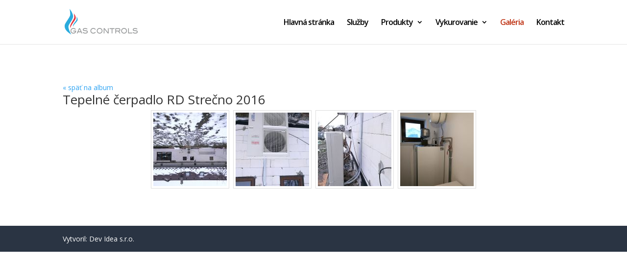

--- FILE ---
content_type: text/html; charset=UTF-8
request_url: https://www.gascontrols.sk/galeria/gallery/tepelne-cerpadlo-rd-strecno-2016
body_size: 5790
content:
<!DOCTYPE html>
<html lang="sk-SK">
<head>
	<meta charset="UTF-8" />
<meta http-equiv="X-UA-Compatible" content="IE=edge">
	<script data-cfasync="false" id="ao_optimized_gfonts_config" type="text/javascript">WebFontConfig={google:{families:["Open Sans:300italic,400italic,600italic,700italic,800italic,400,300,600,700,800:latin,latin-ext","Open Sans:300,300italic,regular,italic,600,600italic,700,700italic,800,800italic:latin,latin-ext"] },classes:false, events:false, timeout:1500};</script><link rel="pingback" href="https://www.gascontrols.sk/xmlrpc.php" />

	<script type="text/javascript">
		document.documentElement.className = 'js';
	</script>

	<script>var et_site_url='https://www.gascontrols.sk';var et_post_id='436';function et_core_page_resource_fallback(a,b){"undefined"===typeof b&&(b=a.sheet.cssRules&&0===a.sheet.cssRules.length);b&&(a.onerror=null,a.onload=null,a.href?a.href=et_site_url+"/?et_core_page_resource="+a.id+et_post_id:a.src&&(a.src=et_site_url+"/?et_core_page_resource="+a.id+et_post_id))}
</script><title>Galéria | GASCONTROLS</title>
<link rel='dns-prefetch' href='//s.w.org' />
<link href='https://fonts.gstatic.com' crossorigin='anonymous' rel='preconnect' />
<link href='https://ajax.googleapis.com' rel='preconnect' />
<link href='https://fonts.googleapis.com' rel='preconnect' />
<link rel="alternate" type="application/rss+xml" title="RSS kanál: GASCONTROLS &raquo;" href="https://www.gascontrols.sk/feed/" />
<link rel="alternate" type="application/rss+xml" title="RSS kanál komentárov webu GASCONTROLS &raquo;" href="https://www.gascontrols.sk/comments/feed/" />
		<script type="text/javascript">
			window._wpemojiSettings = {"baseUrl":"https:\/\/s.w.org\/images\/core\/emoji\/11\/72x72\/","ext":".png","svgUrl":"https:\/\/s.w.org\/images\/core\/emoji\/11\/svg\/","svgExt":".svg","source":{"concatemoji":"https:\/\/www.gascontrols.sk\/wp-includes\/js\/wp-emoji-release.min.js"}};
			!function(e,a,t){var n,r,o,i=a.createElement("canvas"),p=i.getContext&&i.getContext("2d");function s(e,t){var a=String.fromCharCode;p.clearRect(0,0,i.width,i.height),p.fillText(a.apply(this,e),0,0);e=i.toDataURL();return p.clearRect(0,0,i.width,i.height),p.fillText(a.apply(this,t),0,0),e===i.toDataURL()}function c(e){var t=a.createElement("script");t.src=e,t.defer=t.type="text/javascript",a.getElementsByTagName("head")[0].appendChild(t)}for(o=Array("flag","emoji"),t.supports={everything:!0,everythingExceptFlag:!0},r=0;r<o.length;r++)t.supports[o[r]]=function(e){if(!p||!p.fillText)return!1;switch(p.textBaseline="top",p.font="600 32px Arial",e){case"flag":return s([55356,56826,55356,56819],[55356,56826,8203,55356,56819])?!1:!s([55356,57332,56128,56423,56128,56418,56128,56421,56128,56430,56128,56423,56128,56447],[55356,57332,8203,56128,56423,8203,56128,56418,8203,56128,56421,8203,56128,56430,8203,56128,56423,8203,56128,56447]);case"emoji":return!s([55358,56760,9792,65039],[55358,56760,8203,9792,65039])}return!1}(o[r]),t.supports.everything=t.supports.everything&&t.supports[o[r]],"flag"!==o[r]&&(t.supports.everythingExceptFlag=t.supports.everythingExceptFlag&&t.supports[o[r]]);t.supports.everythingExceptFlag=t.supports.everythingExceptFlag&&!t.supports.flag,t.DOMReady=!1,t.readyCallback=function(){t.DOMReady=!0},t.supports.everything||(n=function(){t.readyCallback()},a.addEventListener?(a.addEventListener("DOMContentLoaded",n,!1),e.addEventListener("load",n,!1)):(e.attachEvent("onload",n),a.attachEvent("onreadystatechange",function(){"complete"===a.readyState&&t.readyCallback()})),(n=t.source||{}).concatemoji?c(n.concatemoji):n.wpemoji&&n.twemoji&&(c(n.twemoji),c(n.wpemoji)))}(window,document,window._wpemojiSettings);
		</script>
		<meta content="Divi v.3.27.4" name="generator"/><style type="text/css">
img.wp-smiley,
img.emoji {
	display: inline !important;
	border: none !important;
	box-shadow: none !important;
	height: 1em !important;
	width: 1em !important;
	margin: 0 .07em !important;
	vertical-align: -0.1em !important;
	background: none !important;
	padding: 0 !important;
}
</style>
<link rel="stylesheet" href="https://www.gascontrols.sk/wp-content/cache/minify/20e17.css" media="all" />






<script src="https://www.gascontrols.sk/wp-content/cache/minify/df983.js"></script>


<script type='text/javascript'>
/* Run FooBox FREE (v2.7.5) */
var FOOBOX = window.FOOBOX = {
	ready: true,
	preloadFont: true,
	disableOthers: false,
	o: {wordpress: { enabled: true }, countMessage:'image %index of %total', excludes:'.fbx-link,.nofoobox,.nolightbox,a[href*="pinterest.com/pin/create/button/"]', affiliate : { enabled: false }},
	selectors: [
		".foogallery-container.foogallery-lightbox-foobox", ".foogallery-container.foogallery-lightbox-foobox-free", ".gallery", ".wp-block-gallery", ".wp-caption", ".wp-block-image", "a:has(img[class*=wp-image-])", ".foobox"
	],
	pre: function( $ ){
		// Custom JavaScript (Pre)
		
	},
	post: function( $ ){
		// Custom JavaScript (Post)
		
		// Custom Captions Code
		
	},
	custom: function( $ ){
		// Custom Extra JS
		
	}
};
</script>
<script src="https://www.gascontrols.sk/wp-content/cache/minify/eb8ca.js"></script>

<link rel='https://api.w.org/' href='https://www.gascontrols.sk/wp-json/' />
<link rel="EditURI" type="application/rsd+xml" title="RSD" href="https://www.gascontrols.sk/xmlrpc.php?rsd" />
<link rel="wlwmanifest" type="application/wlwmanifest+xml" href="https://www.gascontrols.sk/wp-includes/wlwmanifest.xml" /> 
<meta name="generator" content="WordPress 4.9.28" />
<link rel="canonical" href="https://www.gascontrols.sk/galeria/" />
<link rel='shortlink' href='https://www.gascontrols.sk/?p=436' />
<link rel="alternate" type="application/json+oembed" href="https://www.gascontrols.sk/wp-json/oembed/1.0/embed?url=https%3A%2F%2Fwww.gascontrols.sk%2Fgaleria%2F" />
<link rel="alternate" type="text/xml+oembed" href="https://www.gascontrols.sk/wp-json/oembed/1.0/embed?url=https%3A%2F%2Fwww.gascontrols.sk%2Fgaleria%2F&#038;format=xml" />
<meta name="viewport" content="width=device-width, initial-scale=1.0, maximum-scale=1.0, user-scalable=0" /><script data-cfasync="false" id="ao_optimized_gfonts_webfontloader" type="text/javascript">(function() {var wf = document.createElement('script');wf.src='https://ajax.googleapis.com/ajax/libs/webfont/1/webfont.js';wf.type='text/javascript';wf.async='true';var s=document.getElementsByTagName('script')[0];s.parentNode.insertBefore(wf, s);})();</script></head>
<body data-rsssl=1 class="page-template-default page page-id-436 et_pb_button_helper_class et_fixed_nav et_show_nav et_cover_background et_pb_gutter linux et_pb_gutters3 et_primary_nav_dropdown_animation_fade et_secondary_nav_dropdown_animation_fade et_pb_footer_columns4 et_header_style_left et_pb_pagebuilder_layout et_right_sidebar et_divi_theme et-db et_minified_js et_minified_css">
	<div id="page-container">

	
	
			<header id="main-header" data-height-onload="76">
			<div class="container clearfix et_menu_container">
							<div class="logo_container">
					<span class="logo_helper"></span>
					<a href="https://www.gascontrols.sk/">
						<noscript><img src="https://www.gascontrols.sk/wp-content/uploads/2018/07/logo_150px.png" alt="GASCONTROLS" id="logo" data-height-percentage="76" /></noscript><img class="lazyload" src='data:image/svg+xml,%3Csvg%20xmlns=%22http://www.w3.org/2000/svg%22%20viewBox=%220%200%20%20%22%3E%3C/svg%3E' data-src="https://www.gascontrols.sk/wp-content/uploads/2018/07/logo_150px.png" alt="GASCONTROLS" id="logo" data-height-percentage="76" />
					</a>
				</div>
							<div id="et-top-navigation" data-height="76" data-fixed-height="49">
											<nav id="top-menu-nav">
						<ul id="top-menu" class="nav"><li id="menu-item-58" class="menu-item menu-item-type-post_type menu-item-object-page menu-item-home menu-item-58"><a href="https://www.gascontrols.sk/">Hlavná stránka</a></li>
<li id="menu-item-85" class="menu-item menu-item-type-post_type menu-item-object-page menu-item-85"><a href="https://www.gascontrols.sk/sluzby/">Služby</a></li>
<li id="menu-item-218" class="menu-item menu-item-type-custom menu-item-object-custom menu-item-has-children menu-item-218"><a>Produkty</a>
<ul class="sub-menu">
	<li id="menu-item-219" class="menu-item menu-item-type-custom menu-item-object-custom menu-item-has-children menu-item-219"><a>Plynové kotly</a>
	<ul class="sub-menu">
		<li id="menu-item-328" class="menu-item menu-item-type-post_type menu-item-object-page menu-item-328"><a href="https://www.gascontrols.sk/kotol-atag/">ATAG</a></li>
		<li id="menu-item-389" class="menu-item menu-item-type-post_type menu-item-object-page menu-item-389"><a href="https://www.gascontrols.sk/buderus/">BUDERUS</a></li>
		<li id="menu-item-392" class="menu-item menu-item-type-post_type menu-item-object-page menu-item-392"><a href="https://www.gascontrols.sk/viessmann/">Viessmann</a></li>
		<li id="menu-item-396" class="menu-item menu-item-type-post_type menu-item-object-page menu-item-396"><a href="https://www.gascontrols.sk/junkers/">Junkers</a></li>
		<li id="menu-item-403" class="menu-item menu-item-type-post_type menu-item-object-page menu-item-403"><a href="https://www.gascontrols.sk/baxi/">BAXI</a></li>
		<li id="menu-item-407" class="menu-item menu-item-type-post_type menu-item-object-page menu-item-407"><a href="https://www.gascontrols.sk/protherm/">Protherm</a></li>
		<li id="menu-item-412" class="menu-item menu-item-type-post_type menu-item-object-page menu-item-412"><a href="https://www.gascontrols.sk/vaillant/">Vaillant</a></li>
	</ul>
</li>
	<li id="menu-item-220" class="menu-item menu-item-type-custom menu-item-object-custom menu-item-has-children menu-item-220"><a>Tepelné čerpadlá</a>
	<ul class="sub-menu">
		<li id="menu-item-645" class="menu-item menu-item-type-post_type menu-item-object-page menu-item-645"><a href="https://www.gascontrols.sk/mitsubishi/">Mitsubishi</a></li>
		<li id="menu-item-654" class="menu-item menu-item-type-post_type menu-item-object-page menu-item-654"><a href="https://www.gascontrols.sk/toshiba-tepelne-cerpadla/">Toshiba</a></li>
	</ul>
</li>
	<li id="menu-item-434" class="menu-item menu-item-type-post_type menu-item-object-page menu-item-434"><a href="https://www.gascontrols.sk/plynove-horaky/">Plynové horáky</a></li>
	<li id="menu-item-427" class="menu-item menu-item-type-post_type menu-item-object-page menu-item-427"><a href="https://www.gascontrols.sk/plynove-ziarice-tmave-svetle-a-teplovzdusne-agregaty/">Plynové žiariče tmavé, svetlé a teplovzdušné agregáty</a></li>
	<li id="menu-item-422" class="menu-item menu-item-type-post_type menu-item-object-page menu-item-422"><a href="https://www.gascontrols.sk/membranove-uzavery-plynu/">Membránové uzávery plynu</a></li>
	<li id="menu-item-419" class="menu-item menu-item-type-post_type menu-item-object-page menu-item-419"><a href="https://www.gascontrols.sk/detektory-uniku-plynu/">Detektory úniku plynu</a></li>
</ul>
</li>
<li id="menu-item-217" class="menu-item menu-item-type-custom menu-item-object-custom menu-item-has-children menu-item-217"><a>Vykurovanie</a>
<ul class="sub-menu">
	<li id="menu-item-251" class="menu-item menu-item-type-post_type menu-item-object-page menu-item-251"><a href="https://www.gascontrols.sk/podlahove-vykurovanie/">Podlahové vykurovanie</a></li>
	<li id="menu-item-250" class="menu-item menu-item-type-post_type menu-item-object-page menu-item-250"><a href="https://www.gascontrols.sk/radiatorove-vykurovanie/">Radiátorové vykurovanie</a></li>
	<li id="menu-item-249" class="menu-item menu-item-type-post_type menu-item-object-page menu-item-249"><a href="https://www.gascontrols.sk/vykurovanie-kapilarnymi-rohozami/">Vykurovanie kapilárnymi rohožami</a></li>
</ul>
</li>
<li id="menu-item-438" class="menu-item menu-item-type-post_type menu-item-object-page current-menu-item page_item page-item-436 current_page_item menu-item-438"><a href="https://www.gascontrols.sk/galeria/">Galéria</a></li>
<li id="menu-item-63" class="menu-item menu-item-type-post_type menu-item-object-page menu-item-63"><a href="https://www.gascontrols.sk/kontakt/">Kontakt</a></li>
</ul>						</nav>
					
					
					
					
					<div id="et_mobile_nav_menu">
				<div class="mobile_nav closed">
					<span class="select_page">Select Page</span>
					<span class="mobile_menu_bar mobile_menu_bar_toggle"></span>
				</div>
			</div>				</div> <!-- #et-top-navigation -->
			</div> <!-- .container -->
			<div class="et_search_outer">
				<div class="container et_search_form_container">
					<form role="search" method="get" class="et-search-form" action="https://www.gascontrols.sk/">
					<input type="search" class="et-search-field" placeholder="Search &hellip;" value="" name="s" title="Search for:" />					</form>
					<span class="et_close_search_field"></span>
				</div>
			</div>
		</header> <!-- #main-header -->
			<div id="et-main-area">
	
<div id="main-content">


			
				<article id="post-436" class="post-436 page type-page status-publish hentry">

				
					<div class="entry-content">
					<div id="et-boc" class="et-boc">
			
			<div class="et_builder_inner_content et_pb_gutters3"><div class="et_pb_section et_pb_section_0 et_section_regular">
				
				
				
				
					<div class="et_pb_row et_pb_row_0">
				<div class="et_pb_column et_pb_column_4_4 et_pb_column_0  et_pb_css_mix_blend_mode_passthrough et-last-child">
				
				
				<div class="et_pb_module et_pb_code et_pb_code_0">
				
				
				<div class="et_pb_code_inner"><div id="galeria-prac" class="foogallery-album-header"><p><a href="/galeria/">« späť na album</a></p><h2>Tepelné čerpadlo RD Strečno 2016</h2></div><div class="foogallery foogallery-container foogallery-default foogallery-lightbox-foobox fg-gutter-10 fg-center fg-default fg-light fg-border-thin fg-shadow-outline fg-loading-default fg-loaded-fade-in fg-custom fg-caption-hover fg-hover-fade fg-hover-zoom" id="foogallery-gallery-558" data-foogallery="{&quot;item&quot;:{&quot;showCaptionTitle&quot;:true,&quot;showCaptionDescription&quot;:true},&quot;lazy&quot;:true,&quot;src&quot;:&quot;data-src-fg&quot;,&quot;srcset&quot;:&quot;data-srcset-fg&quot;}" data-fg-common-fields="1" >
	<div class="fg-item"><figure class="fg-item-inner"><a href="https://www.gascontrols.sk/wp-content/uploads/2018/08/IMG_20161202_102020.jpg" data-attachment-id="559" class="fg-thumb"><span class="fg-image-wrap"><img width="150" height="150" data-src-fg="https://www.gascontrols.sk/wp-content/uploads/cache/2018/08/IMG_20161202_102020/2491563582.jpg" class="fg-image" /></span></a><figcaption class="fg-caption"><div class="fg-caption-inner"></div></figcaption></figure><div class="fg-loader"></div></div><div class="fg-item"><figure class="fg-item-inner"><a href="https://www.gascontrols.sk/wp-content/uploads/2018/08/IMG_20161202_102110.jpg" data-attachment-id="560" class="fg-thumb"><span class="fg-image-wrap"><img width="150" height="150" data-src-fg="https://www.gascontrols.sk/wp-content/uploads/cache/2018/08/IMG_20161202_102110/3515845402.jpg" class="fg-image" /></span></a><figcaption class="fg-caption"><div class="fg-caption-inner"></div></figcaption></figure><div class="fg-loader"></div></div><div class="fg-item"><figure class="fg-item-inner"><a href="https://www.gascontrols.sk/wp-content/uploads/2018/08/IMG_20161202_102146.jpg" data-attachment-id="561" class="fg-thumb"><span class="fg-image-wrap"><img width="150" height="150" data-src-fg="https://www.gascontrols.sk/wp-content/uploads/cache/2018/08/IMG_20161202_102146/3226490097.jpg" class="fg-image" /></span></a><figcaption class="fg-caption"><div class="fg-caption-inner"></div></figcaption></figure><div class="fg-loader"></div></div><div class="fg-item"><figure class="fg-item-inner"><a href="https://www.gascontrols.sk/wp-content/uploads/2018/08/IMG_20161202_103237.jpg" data-attachment-id="562" class="fg-thumb"><span class="fg-image-wrap"><img width="150" height="150" data-src-fg="https://www.gascontrols.sk/wp-content/uploads/cache/2018/08/IMG_20161202_103237/1044115009.jpg" class="fg-image" /></span></a><figcaption class="fg-caption"><div class="fg-caption-inner"></div></figcaption></figure><div class="fg-loader"></div></div></div>
</div>
			</div> <!-- .et_pb_code -->
			</div> <!-- .et_pb_column -->
				
				
			</div> <!-- .et_pb_row -->
				
				
			</div> <!-- .et_pb_section -->			</div>
			
		</div>					</div> <!-- .entry-content -->

				
				</article> <!-- .et_pb_post -->

			

</div> <!-- #main-content -->


			<footer id="main-footer">
				

		
				<div id="footer-bottom">
					<div class="container clearfix">
				<div id="footer-info">Vytvoril: Dev Idea s.r.o.</div>					</div>	<!-- .container -->
				</div>
			</footer> <!-- #main-footer -->
		</div> <!-- #et-main-area -->


	</div> <!-- #page-container -->

	<style>.lazyload,.lazyloading{opacity:0;}.lazyloaded{opacity:1;transition:opacity 300ms;}</style><noscript><style>.lazyload{display:none;}</style></noscript><script data-noptimize="1">window.lazySizesConfig=window.lazySizesConfig||{};window.lazySizesConfig.loadMode=1;</script><script async data-noptimize="1" src='https://www.gascontrols.sk/wp-content/plugins/autoptimize/classes/external/js/lazysizes.min.js'></script>	<script type="text/javascript">
			</script>
	<link rel="stylesheet" href="https://www.gascontrols.sk/wp-content/cache/minify/ad611.css" media="all" />

<script type='text/javascript'>
/* <![CDATA[ */
var DIVI = {"item_count":"%d Item","items_count":"%d Items"};
var et_shortcodes_strings = {"previous":"Previous","next":"Next"};
var et_pb_custom = {"ajaxurl":"https:\/\/www.gascontrols.sk\/wp-admin\/admin-ajax.php","images_uri":"https:\/\/www.gascontrols.sk\/wp-content\/themes\/Divi\/images","builder_images_uri":"https:\/\/www.gascontrols.sk\/wp-content\/themes\/Divi\/includes\/builder\/images","et_frontend_nonce":"f952632425","subscription_failed":"Please, check the fields below to make sure you entered the correct information.","et_ab_log_nonce":"d71e32152e","fill_message":"Please, fill in the following fields:","contact_error_message":"Please, fix the following errors:","invalid":"Invalid email","captcha":"Captcha","prev":"Prev","previous":"Previous","next":"Next","wrong_captcha":"You entered the wrong number in captcha.","ignore_waypoints":"no","is_divi_theme_used":"1","widget_search_selector":".widget_search","is_ab_testing_active":"","page_id":"436","unique_test_id":"","ab_bounce_rate":"5","is_cache_plugin_active":"no","is_shortcode_tracking":"","tinymce_uri":""};
var et_pb_box_shadow_elements = [];
/* ]]> */
</script>



<script src="https://www.gascontrols.sk/wp-content/cache/minify/e7b86.js"></script>

</body>
</html>

<!--
Performance optimized by W3 Total Cache. Learn more: https://www.w3-edge.com/products/

Object Caching 0/0 objects using disk
Page Caching using disk: enhanced 
Minified using disk

Served from: www.gascontrols.sk @ 2025-12-30 17:50:28 by W3 Total Cache
-->

--- FILE ---
content_type: text/css
request_url: https://www.gascontrols.sk/wp-content/cache/minify/ad611.css
body_size: 549
content:
.foogallery-album-gallery-list{list-style:none !important;padding:0
!important}.foogallery-album-gallery-list
li{list-style-type:none !important;display:inline-block}.foogallery-album-gallery-list .foogallery-pile{position:relative;z-index:10;float:left;margin:10px
15px 15px 10px !important}.foogallery-album-gallery-list .foogallery-pile:before,
.foogallery-album-gallery-list .foogallery-pile:after{content:"";width:100%;height:100%;position:absolute;border:8px
solid #fff;left:0;-webkit-box-shadow:0 1px 4px rgba(0, 0, 0, 0.3);-moz-box-shadow:0 1px 4px rgba(0, 0, 0, 0.3);box-shadow:0 1px 4px rgba(0, 0, 0, 0.3);-webkit-box-sizing:border-box;-moz-box-sizing:border-box;box-sizing:border-box}.foogallery-album-gallery-list .foogallery-pile:before{top:-3px;z-index:-10;-webkit-transform:rotate(2deg);-moz-transform:rotate(2deg);transform:rotate(2deg)}.foogallery-album-gallery-list .foogallery-pile:after{top:-2px;z-index:-20;-webkit-transform:rotate(-2deg);-moz-transform:rotate(-2deg);transform:rotate(-2deg)}.foogallery-album-gallery-list .foogallery-pile .foogallery-pile-inner{border:8px
solid #fff;-webkit-box-shadow:0 1px 4px rgba(0, 0, 0, 0.4);-moz-box-shadow:0 1px 4px rgba(0, 0, 0, 0.4);box-shadow:0 1px 4px rgba(0, 0, 0, 0.4);overflow:hidden;line-height:0}.foogallery-album-gallery-list .foogallery-pile .foogallery-pile-inner
a{display:inline-block}.foogallery-album-gallery-list .foogallery-pile
img{}.foogallery-album-gallery-list .foogallery-pile
h3{background:#FFF;position:absolute;display:block;bottom:0px;padding:5px
5px 0 5px;width:100%;box-sizing:border-box;margin:0;opacity:0.6;line-height:1em}.foogallery-album-gallery-list .foogallery-pile h3
span{display:block;font-size:0.6em}.foogallery-album-gallery-list .foogallery-pile
a{position:relative}.foogallery-album-gallery-list.alignment-left{text-align:left}.foogallery-album-gallery-list.alignment-center{text-align:center}.foogallery-album-gallery-list.alignment-right{text-align:right}.foogallery-album-gallery-list .foogallery-pile a,
.foogallery-album-gallery-list .foogallery-pile a:hover{border:none !important}